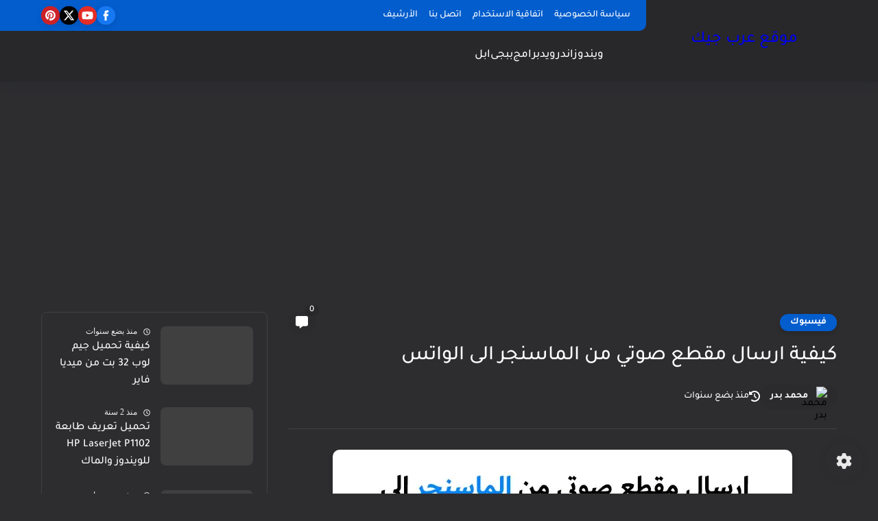

--- FILE ---
content_type: text/html; charset=utf-8
request_url: https://www.google.com/recaptcha/api2/aframe
body_size: 266
content:
<!DOCTYPE HTML><html><head><meta http-equiv="content-type" content="text/html; charset=UTF-8"></head><body><script nonce="BaQt5GgmEnhjwpDFiMMFaA">/** Anti-fraud and anti-abuse applications only. See google.com/recaptcha */ try{var clients={'sodar':'https://pagead2.googlesyndication.com/pagead/sodar?'};window.addEventListener("message",function(a){try{if(a.source===window.parent){var b=JSON.parse(a.data);var c=clients[b['id']];if(c){var d=document.createElement('img');d.src=c+b['params']+'&rc='+(localStorage.getItem("rc::a")?sessionStorage.getItem("rc::b"):"");window.document.body.appendChild(d);sessionStorage.setItem("rc::e",parseInt(sessionStorage.getItem("rc::e")||0)+1);localStorage.setItem("rc::h",'1769006040224');}}}catch(b){}});window.parent.postMessage("_grecaptcha_ready", "*");}catch(b){}</script></body></html>